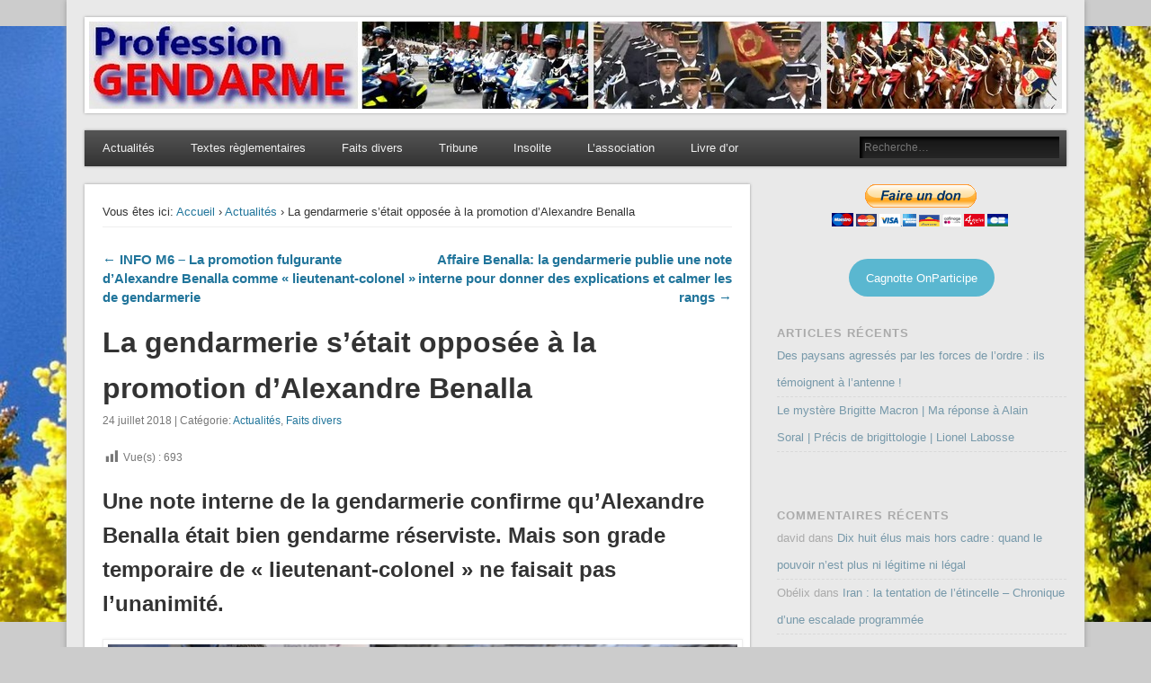

--- FILE ---
content_type: text/html; charset=UTF-8
request_url: https://www.profession-gendarme.com/la-gendarmerie-setait-opposee-a-la-promotion-dalexandre-benalla/
body_size: 16161
content:
<!DOCTYPE html>
<html lang="fr-FR">
<head>
<meta charset="UTF-8" />
<meta name="viewport" content="width=device-width" />
<link rel="profile" href="http://gmpg.org/xfn/11" />
<link rel="pingback" href="https://www.profession-gendarme.com/xmlrpc.php" />
<!--[if lt IE 9]>
<script src="https://www.profession-gendarme.com/wp-content/themes/esplanade/scripts/html5.js" type="text/javascript"></script>
<![endif]-->
<title>La gendarmerie s&rsquo;était opposée à la promotion d&rsquo;Alexandre Benalla &#8211; Profession Gendarme</title>
<meta name='robots' content='max-image-preview:large' />

            <script data-no-defer="1" data-ezscrex="false" data-cfasync="false" data-pagespeed-no-defer data-cookieconsent="ignore">
                var ctPublicFunctions = {"_ajax_nonce":"396c357a5e","_rest_nonce":"2895eb8777","_ajax_url":"\/wp-admin\/admin-ajax.php","_rest_url":"https:\/\/www.profession-gendarme.com\/wp-json\/","data__cookies_type":"none","data__ajax_type":"rest","data__bot_detector_enabled":"1","data__frontend_data_log_enabled":1,"cookiePrefix":"","wprocket_detected":false,"host_url":"www.profession-gendarme.com","text__ee_click_to_select":"Click to select the whole data","text__ee_original_email":"The complete one is","text__ee_got_it":"Got it","text__ee_blocked":"Blocked","text__ee_cannot_connect":"Cannot connect","text__ee_cannot_decode":"Can not decode email. Unknown reason","text__ee_email_decoder":"CleanTalk email decoder","text__ee_wait_for_decoding":"The magic is on the way!","text__ee_decoding_process":"Please wait a few seconds while we decode the contact data."}
            </script>
        
            <script data-no-defer="1" data-ezscrex="false" data-cfasync="false" data-pagespeed-no-defer data-cookieconsent="ignore">
                var ctPublic = {"_ajax_nonce":"396c357a5e","settings__forms__check_internal":"0","settings__forms__check_external":"0","settings__forms__force_protection":"0","settings__forms__search_test":"1","settings__forms__wc_add_to_cart":"0","settings__data__bot_detector_enabled":"1","settings__sfw__anti_crawler":0,"blog_home":"https:\/\/www.profession-gendarme.com\/","pixel__setting":"3","pixel__enabled":false,"pixel__url":null,"data__email_check_before_post":"1","data__email_check_exist_post":"0","data__cookies_type":"none","data__key_is_ok":true,"data__visible_fields_required":true,"wl_brandname":"Anti-Spam by CleanTalk","wl_brandname_short":"CleanTalk","ct_checkjs_key":1796921096,"emailEncoderPassKey":"1f0f14043ea2ae8c8c16daa3bd8e06f2","bot_detector_forms_excluded":"W10=","advancedCacheExists":false,"varnishCacheExists":false,"wc_ajax_add_to_cart":false}
            </script>
        <link rel='dns-prefetch' href='//fd.cleantalk.org' />
<link rel="alternate" type="application/rss+xml" title="Profession Gendarme &raquo; Flux" href="https://www.profession-gendarme.com/feed/" />
<link rel="alternate" type="application/rss+xml" title="Profession Gendarme &raquo; Flux des commentaires" href="https://www.profession-gendarme.com/comments/feed/" />
<link rel="alternate" type="application/rss+xml" title="Profession Gendarme &raquo; La gendarmerie s&rsquo;était opposée à la promotion d&rsquo;Alexandre Benalla Flux des commentaires" href="https://www.profession-gendarme.com/la-gendarmerie-setait-opposee-a-la-promotion-dalexandre-benalla/feed/" />
<link rel="alternate" title="oEmbed (JSON)" type="application/json+oembed" href="https://www.profession-gendarme.com/wp-json/oembed/1.0/embed?url=https%3A%2F%2Fwww.profession-gendarme.com%2Fla-gendarmerie-setait-opposee-a-la-promotion-dalexandre-benalla%2F" />
<link rel="alternate" title="oEmbed (XML)" type="text/xml+oembed" href="https://www.profession-gendarme.com/wp-json/oembed/1.0/embed?url=https%3A%2F%2Fwww.profession-gendarme.com%2Fla-gendarmerie-setait-opposee-a-la-promotion-dalexandre-benalla%2F&#038;format=xml" />
<style id='wp-img-auto-sizes-contain-inline-css' type='text/css'>
img:is([sizes=auto i],[sizes^="auto," i]){contain-intrinsic-size:3000px 1500px}
/*# sourceURL=wp-img-auto-sizes-contain-inline-css */
</style>
<link rel='stylesheet' id='dashicons-css' href='https://www.profession-gendarme.com/wp-includes/css/dashicons.min.css?ver=6.9' type='text/css' media='all' />
<link rel='stylesheet' id='post-views-counter-frontend-css' href='https://www.profession-gendarme.com/wp-content/plugins/post-views-counter/css/frontend.css?ver=1.7.3' type='text/css' media='all' />
<style id='wp-emoji-styles-inline-css' type='text/css'>

	img.wp-smiley, img.emoji {
		display: inline !important;
		border: none !important;
		box-shadow: none !important;
		height: 1em !important;
		width: 1em !important;
		margin: 0 0.07em !important;
		vertical-align: -0.1em !important;
		background: none !important;
		padding: 0 !important;
	}
/*# sourceURL=wp-emoji-styles-inline-css */
</style>
<style id='wp-block-library-inline-css' type='text/css'>
:root{--wp-block-synced-color:#7a00df;--wp-block-synced-color--rgb:122,0,223;--wp-bound-block-color:var(--wp-block-synced-color);--wp-editor-canvas-background:#ddd;--wp-admin-theme-color:#007cba;--wp-admin-theme-color--rgb:0,124,186;--wp-admin-theme-color-darker-10:#006ba1;--wp-admin-theme-color-darker-10--rgb:0,107,160.5;--wp-admin-theme-color-darker-20:#005a87;--wp-admin-theme-color-darker-20--rgb:0,90,135;--wp-admin-border-width-focus:2px}@media (min-resolution:192dpi){:root{--wp-admin-border-width-focus:1.5px}}.wp-element-button{cursor:pointer}:root .has-very-light-gray-background-color{background-color:#eee}:root .has-very-dark-gray-background-color{background-color:#313131}:root .has-very-light-gray-color{color:#eee}:root .has-very-dark-gray-color{color:#313131}:root .has-vivid-green-cyan-to-vivid-cyan-blue-gradient-background{background:linear-gradient(135deg,#00d084,#0693e3)}:root .has-purple-crush-gradient-background{background:linear-gradient(135deg,#34e2e4,#4721fb 50%,#ab1dfe)}:root .has-hazy-dawn-gradient-background{background:linear-gradient(135deg,#faaca8,#dad0ec)}:root .has-subdued-olive-gradient-background{background:linear-gradient(135deg,#fafae1,#67a671)}:root .has-atomic-cream-gradient-background{background:linear-gradient(135deg,#fdd79a,#004a59)}:root .has-nightshade-gradient-background{background:linear-gradient(135deg,#330968,#31cdcf)}:root .has-midnight-gradient-background{background:linear-gradient(135deg,#020381,#2874fc)}:root{--wp--preset--font-size--normal:16px;--wp--preset--font-size--huge:42px}.has-regular-font-size{font-size:1em}.has-larger-font-size{font-size:2.625em}.has-normal-font-size{font-size:var(--wp--preset--font-size--normal)}.has-huge-font-size{font-size:var(--wp--preset--font-size--huge)}.has-text-align-center{text-align:center}.has-text-align-left{text-align:left}.has-text-align-right{text-align:right}.has-fit-text{white-space:nowrap!important}#end-resizable-editor-section{display:none}.aligncenter{clear:both}.items-justified-left{justify-content:flex-start}.items-justified-center{justify-content:center}.items-justified-right{justify-content:flex-end}.items-justified-space-between{justify-content:space-between}.screen-reader-text{border:0;clip-path:inset(50%);height:1px;margin:-1px;overflow:hidden;padding:0;position:absolute;width:1px;word-wrap:normal!important}.screen-reader-text:focus{background-color:#ddd;clip-path:none;color:#444;display:block;font-size:1em;height:auto;left:5px;line-height:normal;padding:15px 23px 14px;text-decoration:none;top:5px;width:auto;z-index:100000}html :where(.has-border-color){border-style:solid}html :where([style*=border-top-color]){border-top-style:solid}html :where([style*=border-right-color]){border-right-style:solid}html :where([style*=border-bottom-color]){border-bottom-style:solid}html :where([style*=border-left-color]){border-left-style:solid}html :where([style*=border-width]){border-style:solid}html :where([style*=border-top-width]){border-top-style:solid}html :where([style*=border-right-width]){border-right-style:solid}html :where([style*=border-bottom-width]){border-bottom-style:solid}html :where([style*=border-left-width]){border-left-style:solid}html :where(img[class*=wp-image-]){height:auto;max-width:100%}:where(figure){margin:0 0 1em}html :where(.is-position-sticky){--wp-admin--admin-bar--position-offset:var(--wp-admin--admin-bar--height,0px)}@media screen and (max-width:600px){html :where(.is-position-sticky){--wp-admin--admin-bar--position-offset:0px}}

/*# sourceURL=wp-block-library-inline-css */
</style><style id='wp-block-button-inline-css' type='text/css'>
.wp-block-button__link{align-content:center;box-sizing:border-box;cursor:pointer;display:inline-block;height:100%;text-align:center;word-break:break-word}.wp-block-button__link.aligncenter{text-align:center}.wp-block-button__link.alignright{text-align:right}:where(.wp-block-button__link){border-radius:9999px;box-shadow:none;padding:calc(.667em + 2px) calc(1.333em + 2px);text-decoration:none}.wp-block-button[style*=text-decoration] .wp-block-button__link{text-decoration:inherit}.wp-block-buttons>.wp-block-button.has-custom-width{max-width:none}.wp-block-buttons>.wp-block-button.has-custom-width .wp-block-button__link{width:100%}.wp-block-buttons>.wp-block-button.has-custom-font-size .wp-block-button__link{font-size:inherit}.wp-block-buttons>.wp-block-button.wp-block-button__width-25{width:calc(25% - var(--wp--style--block-gap, .5em)*.75)}.wp-block-buttons>.wp-block-button.wp-block-button__width-50{width:calc(50% - var(--wp--style--block-gap, .5em)*.5)}.wp-block-buttons>.wp-block-button.wp-block-button__width-75{width:calc(75% - var(--wp--style--block-gap, .5em)*.25)}.wp-block-buttons>.wp-block-button.wp-block-button__width-100{flex-basis:100%;width:100%}.wp-block-buttons.is-vertical>.wp-block-button.wp-block-button__width-25{width:25%}.wp-block-buttons.is-vertical>.wp-block-button.wp-block-button__width-50{width:50%}.wp-block-buttons.is-vertical>.wp-block-button.wp-block-button__width-75{width:75%}.wp-block-button.is-style-squared,.wp-block-button__link.wp-block-button.is-style-squared{border-radius:0}.wp-block-button.no-border-radius,.wp-block-button__link.no-border-radius{border-radius:0!important}:root :where(.wp-block-button .wp-block-button__link.is-style-outline),:root :where(.wp-block-button.is-style-outline>.wp-block-button__link){border:2px solid;padding:.667em 1.333em}:root :where(.wp-block-button .wp-block-button__link.is-style-outline:not(.has-text-color)),:root :where(.wp-block-button.is-style-outline>.wp-block-button__link:not(.has-text-color)){color:currentColor}:root :where(.wp-block-button .wp-block-button__link.is-style-outline:not(.has-background)),:root :where(.wp-block-button.is-style-outline>.wp-block-button__link:not(.has-background)){background-color:initial;background-image:none}
/*# sourceURL=https://www.profession-gendarme.com/wp-includes/blocks/button/style.min.css */
</style>
<style id='wp-block-buttons-inline-css' type='text/css'>
.wp-block-buttons{box-sizing:border-box}.wp-block-buttons.is-vertical{flex-direction:column}.wp-block-buttons.is-vertical>.wp-block-button:last-child{margin-bottom:0}.wp-block-buttons>.wp-block-button{display:inline-block;margin:0}.wp-block-buttons.is-content-justification-left{justify-content:flex-start}.wp-block-buttons.is-content-justification-left.is-vertical{align-items:flex-start}.wp-block-buttons.is-content-justification-center{justify-content:center}.wp-block-buttons.is-content-justification-center.is-vertical{align-items:center}.wp-block-buttons.is-content-justification-right{justify-content:flex-end}.wp-block-buttons.is-content-justification-right.is-vertical{align-items:flex-end}.wp-block-buttons.is-content-justification-space-between{justify-content:space-between}.wp-block-buttons.aligncenter{text-align:center}.wp-block-buttons:not(.is-content-justification-space-between,.is-content-justification-right,.is-content-justification-left,.is-content-justification-center) .wp-block-button.aligncenter{margin-left:auto;margin-right:auto;width:100%}.wp-block-buttons[style*=text-decoration] .wp-block-button,.wp-block-buttons[style*=text-decoration] .wp-block-button__link{text-decoration:inherit}.wp-block-buttons.has-custom-font-size .wp-block-button__link{font-size:inherit}.wp-block-buttons .wp-block-button__link{width:100%}.wp-block-button.aligncenter{text-align:center}
/*# sourceURL=https://www.profession-gendarme.com/wp-includes/blocks/buttons/style.min.css */
</style>
<style id='global-styles-inline-css' type='text/css'>
:root{--wp--preset--aspect-ratio--square: 1;--wp--preset--aspect-ratio--4-3: 4/3;--wp--preset--aspect-ratio--3-4: 3/4;--wp--preset--aspect-ratio--3-2: 3/2;--wp--preset--aspect-ratio--2-3: 2/3;--wp--preset--aspect-ratio--16-9: 16/9;--wp--preset--aspect-ratio--9-16: 9/16;--wp--preset--color--black: #000000;--wp--preset--color--cyan-bluish-gray: #abb8c3;--wp--preset--color--white: #ffffff;--wp--preset--color--pale-pink: #f78da7;--wp--preset--color--vivid-red: #cf2e2e;--wp--preset--color--luminous-vivid-orange: #ff6900;--wp--preset--color--luminous-vivid-amber: #fcb900;--wp--preset--color--light-green-cyan: #7bdcb5;--wp--preset--color--vivid-green-cyan: #00d084;--wp--preset--color--pale-cyan-blue: #8ed1fc;--wp--preset--color--vivid-cyan-blue: #0693e3;--wp--preset--color--vivid-purple: #9b51e0;--wp--preset--gradient--vivid-cyan-blue-to-vivid-purple: linear-gradient(135deg,rgb(6,147,227) 0%,rgb(155,81,224) 100%);--wp--preset--gradient--light-green-cyan-to-vivid-green-cyan: linear-gradient(135deg,rgb(122,220,180) 0%,rgb(0,208,130) 100%);--wp--preset--gradient--luminous-vivid-amber-to-luminous-vivid-orange: linear-gradient(135deg,rgb(252,185,0) 0%,rgb(255,105,0) 100%);--wp--preset--gradient--luminous-vivid-orange-to-vivid-red: linear-gradient(135deg,rgb(255,105,0) 0%,rgb(207,46,46) 100%);--wp--preset--gradient--very-light-gray-to-cyan-bluish-gray: linear-gradient(135deg,rgb(238,238,238) 0%,rgb(169,184,195) 100%);--wp--preset--gradient--cool-to-warm-spectrum: linear-gradient(135deg,rgb(74,234,220) 0%,rgb(151,120,209) 20%,rgb(207,42,186) 40%,rgb(238,44,130) 60%,rgb(251,105,98) 80%,rgb(254,248,76) 100%);--wp--preset--gradient--blush-light-purple: linear-gradient(135deg,rgb(255,206,236) 0%,rgb(152,150,240) 100%);--wp--preset--gradient--blush-bordeaux: linear-gradient(135deg,rgb(254,205,165) 0%,rgb(254,45,45) 50%,rgb(107,0,62) 100%);--wp--preset--gradient--luminous-dusk: linear-gradient(135deg,rgb(255,203,112) 0%,rgb(199,81,192) 50%,rgb(65,88,208) 100%);--wp--preset--gradient--pale-ocean: linear-gradient(135deg,rgb(255,245,203) 0%,rgb(182,227,212) 50%,rgb(51,167,181) 100%);--wp--preset--gradient--electric-grass: linear-gradient(135deg,rgb(202,248,128) 0%,rgb(113,206,126) 100%);--wp--preset--gradient--midnight: linear-gradient(135deg,rgb(2,3,129) 0%,rgb(40,116,252) 100%);--wp--preset--font-size--small: 13px;--wp--preset--font-size--medium: 20px;--wp--preset--font-size--large: 36px;--wp--preset--font-size--x-large: 42px;--wp--preset--spacing--20: 0.44rem;--wp--preset--spacing--30: 0.67rem;--wp--preset--spacing--40: 1rem;--wp--preset--spacing--50: 1.5rem;--wp--preset--spacing--60: 2.25rem;--wp--preset--spacing--70: 3.38rem;--wp--preset--spacing--80: 5.06rem;--wp--preset--shadow--natural: 6px 6px 9px rgba(0, 0, 0, 0.2);--wp--preset--shadow--deep: 12px 12px 50px rgba(0, 0, 0, 0.4);--wp--preset--shadow--sharp: 6px 6px 0px rgba(0, 0, 0, 0.2);--wp--preset--shadow--outlined: 6px 6px 0px -3px rgb(255, 255, 255), 6px 6px rgb(0, 0, 0);--wp--preset--shadow--crisp: 6px 6px 0px rgb(0, 0, 0);}:where(.is-layout-flex){gap: 0.5em;}:where(.is-layout-grid){gap: 0.5em;}body .is-layout-flex{display: flex;}.is-layout-flex{flex-wrap: wrap;align-items: center;}.is-layout-flex > :is(*, div){margin: 0;}body .is-layout-grid{display: grid;}.is-layout-grid > :is(*, div){margin: 0;}:where(.wp-block-columns.is-layout-flex){gap: 2em;}:where(.wp-block-columns.is-layout-grid){gap: 2em;}:where(.wp-block-post-template.is-layout-flex){gap: 1.25em;}:where(.wp-block-post-template.is-layout-grid){gap: 1.25em;}.has-black-color{color: var(--wp--preset--color--black) !important;}.has-cyan-bluish-gray-color{color: var(--wp--preset--color--cyan-bluish-gray) !important;}.has-white-color{color: var(--wp--preset--color--white) !important;}.has-pale-pink-color{color: var(--wp--preset--color--pale-pink) !important;}.has-vivid-red-color{color: var(--wp--preset--color--vivid-red) !important;}.has-luminous-vivid-orange-color{color: var(--wp--preset--color--luminous-vivid-orange) !important;}.has-luminous-vivid-amber-color{color: var(--wp--preset--color--luminous-vivid-amber) !important;}.has-light-green-cyan-color{color: var(--wp--preset--color--light-green-cyan) !important;}.has-vivid-green-cyan-color{color: var(--wp--preset--color--vivid-green-cyan) !important;}.has-pale-cyan-blue-color{color: var(--wp--preset--color--pale-cyan-blue) !important;}.has-vivid-cyan-blue-color{color: var(--wp--preset--color--vivid-cyan-blue) !important;}.has-vivid-purple-color{color: var(--wp--preset--color--vivid-purple) !important;}.has-black-background-color{background-color: var(--wp--preset--color--black) !important;}.has-cyan-bluish-gray-background-color{background-color: var(--wp--preset--color--cyan-bluish-gray) !important;}.has-white-background-color{background-color: var(--wp--preset--color--white) !important;}.has-pale-pink-background-color{background-color: var(--wp--preset--color--pale-pink) !important;}.has-vivid-red-background-color{background-color: var(--wp--preset--color--vivid-red) !important;}.has-luminous-vivid-orange-background-color{background-color: var(--wp--preset--color--luminous-vivid-orange) !important;}.has-luminous-vivid-amber-background-color{background-color: var(--wp--preset--color--luminous-vivid-amber) !important;}.has-light-green-cyan-background-color{background-color: var(--wp--preset--color--light-green-cyan) !important;}.has-vivid-green-cyan-background-color{background-color: var(--wp--preset--color--vivid-green-cyan) !important;}.has-pale-cyan-blue-background-color{background-color: var(--wp--preset--color--pale-cyan-blue) !important;}.has-vivid-cyan-blue-background-color{background-color: var(--wp--preset--color--vivid-cyan-blue) !important;}.has-vivid-purple-background-color{background-color: var(--wp--preset--color--vivid-purple) !important;}.has-black-border-color{border-color: var(--wp--preset--color--black) !important;}.has-cyan-bluish-gray-border-color{border-color: var(--wp--preset--color--cyan-bluish-gray) !important;}.has-white-border-color{border-color: var(--wp--preset--color--white) !important;}.has-pale-pink-border-color{border-color: var(--wp--preset--color--pale-pink) !important;}.has-vivid-red-border-color{border-color: var(--wp--preset--color--vivid-red) !important;}.has-luminous-vivid-orange-border-color{border-color: var(--wp--preset--color--luminous-vivid-orange) !important;}.has-luminous-vivid-amber-border-color{border-color: var(--wp--preset--color--luminous-vivid-amber) !important;}.has-light-green-cyan-border-color{border-color: var(--wp--preset--color--light-green-cyan) !important;}.has-vivid-green-cyan-border-color{border-color: var(--wp--preset--color--vivid-green-cyan) !important;}.has-pale-cyan-blue-border-color{border-color: var(--wp--preset--color--pale-cyan-blue) !important;}.has-vivid-cyan-blue-border-color{border-color: var(--wp--preset--color--vivid-cyan-blue) !important;}.has-vivid-purple-border-color{border-color: var(--wp--preset--color--vivid-purple) !important;}.has-vivid-cyan-blue-to-vivid-purple-gradient-background{background: var(--wp--preset--gradient--vivid-cyan-blue-to-vivid-purple) !important;}.has-light-green-cyan-to-vivid-green-cyan-gradient-background{background: var(--wp--preset--gradient--light-green-cyan-to-vivid-green-cyan) !important;}.has-luminous-vivid-amber-to-luminous-vivid-orange-gradient-background{background: var(--wp--preset--gradient--luminous-vivid-amber-to-luminous-vivid-orange) !important;}.has-luminous-vivid-orange-to-vivid-red-gradient-background{background: var(--wp--preset--gradient--luminous-vivid-orange-to-vivid-red) !important;}.has-very-light-gray-to-cyan-bluish-gray-gradient-background{background: var(--wp--preset--gradient--very-light-gray-to-cyan-bluish-gray) !important;}.has-cool-to-warm-spectrum-gradient-background{background: var(--wp--preset--gradient--cool-to-warm-spectrum) !important;}.has-blush-light-purple-gradient-background{background: var(--wp--preset--gradient--blush-light-purple) !important;}.has-blush-bordeaux-gradient-background{background: var(--wp--preset--gradient--blush-bordeaux) !important;}.has-luminous-dusk-gradient-background{background: var(--wp--preset--gradient--luminous-dusk) !important;}.has-pale-ocean-gradient-background{background: var(--wp--preset--gradient--pale-ocean) !important;}.has-electric-grass-gradient-background{background: var(--wp--preset--gradient--electric-grass) !important;}.has-midnight-gradient-background{background: var(--wp--preset--gradient--midnight) !important;}.has-small-font-size{font-size: var(--wp--preset--font-size--small) !important;}.has-medium-font-size{font-size: var(--wp--preset--font-size--medium) !important;}.has-large-font-size{font-size: var(--wp--preset--font-size--large) !important;}.has-x-large-font-size{font-size: var(--wp--preset--font-size--x-large) !important;}
/*# sourceURL=global-styles-inline-css */
</style>
<style id='core-block-supports-inline-css' type='text/css'>
.wp-container-core-buttons-is-layout-16018d1d{justify-content:center;}
/*# sourceURL=core-block-supports-inline-css */
</style>

<style id='classic-theme-styles-inline-css' type='text/css'>
/*! This file is auto-generated */
.wp-block-button__link{color:#fff;background-color:#32373c;border-radius:9999px;box-shadow:none;text-decoration:none;padding:calc(.667em + 2px) calc(1.333em + 2px);font-size:1.125em}.wp-block-file__button{background:#32373c;color:#fff;text-decoration:none}
/*# sourceURL=/wp-includes/css/classic-themes.min.css */
</style>
<link rel='stylesheet' id='gravatar-enhanced-patterns-shared-css' href='https://www.profession-gendarme.com/wp-content/plugins/gravatar-enhanced/build/patterns-shared.css?ver=226b181ff45084e801e6' type='text/css' media='all' />
<link rel='stylesheet' id='gravatar-enhanced-patterns-edit-css' href='https://www.profession-gendarme.com/wp-content/plugins/gravatar-enhanced/build/patterns-edit.css?ver=a2fa5a272b4a5f94db7a' type='text/css' media='all' />
<link rel='stylesheet' id='cleantalk-public-css-css' href='https://www.profession-gendarme.com/wp-content/plugins/cleantalk-spam-protect/css/cleantalk-public.min.css?ver=6.71.1_1769423086' type='text/css' media='all' />
<link rel='stylesheet' id='cleantalk-email-decoder-css-css' href='https://www.profession-gendarme.com/wp-content/plugins/cleantalk-spam-protect/css/cleantalk-email-decoder.min.css?ver=6.71.1_1769423086' type='text/css' media='all' />
<link rel='stylesheet' id='cntctfrm_form_style-css' href='https://www.profession-gendarme.com/wp-content/plugins/contact-form-plugin/css/form_style.css?ver=4.3.6' type='text/css' media='all' />
<link rel='stylesheet' id='gravatar-enhanced-patterns-view-css' href='https://www.profession-gendarme.com/wp-content/plugins/gravatar-enhanced/build/patterns-view.css?ver=c8f3511e42e7f7bff2d6' type='text/css' media='all' />
<link rel='stylesheet' id='stcr-font-awesome-css' href='https://www.profession-gendarme.com/wp-content/plugins/subscribe-to-comments-reloaded/includes/css/font-awesome.min.css?ver=6.9' type='text/css' media='all' />
<link rel='stylesheet' id='stcr-style-css' href='https://www.profession-gendarme.com/wp-content/plugins/subscribe-to-comments-reloaded/includes/css/stcr-style.css?ver=6.9' type='text/css' media='all' />
<link rel='stylesheet' id='esplanade-web-font-css' href='http://fonts.googleapis.com/css?family=Droid+Sans:regular,italic,bold,bolditalic&#038;subset=latin' type='text/css' media='all' />
<link rel='stylesheet' id='esplanade-css' href='https://www.profession-gendarme.com/wp-content/themes/esplanade/style.css' type='text/css' media='all' />
<link rel='stylesheet' id='colorbox-css' href='https://www.profession-gendarme.com/wp-content/themes/esplanade/styles/colorbox.css' type='text/css' media='all' />
<link rel='stylesheet' id='gravatar-enhanced-hovercards-css' href='https://www.profession-gendarme.com/wp-content/plugins/gravatar-enhanced/build/style-hovercards.css?ver=801f9da4ebe630b1776f' type='text/css' media='all' />
<link rel='stylesheet' id='gravatar-enhanced-comments-css' href='https://www.profession-gendarme.com/wp-content/plugins/gravatar-enhanced/build/style-comments.css?ver=0c36743e970ecde91ff0' type='text/css' media='all' />
<script type="text/javascript" src="https://www.profession-gendarme.com/wp-includes/js/jquery/jquery.min.js?ver=3.7.1" id="jquery-core-js"></script>
<script type="text/javascript" src="https://www.profession-gendarme.com/wp-includes/js/jquery/jquery-migrate.min.js?ver=3.4.1" id="jquery-migrate-js"></script>
<script type="text/javascript" src="https://www.profession-gendarme.com/wp-content/plugins/cleantalk-spam-protect/js/apbct-public-bundle.min.js?ver=6.71.1_1769423086" id="apbct-public-bundle.min-js-js"></script>
<script type="text/javascript" src="https://fd.cleantalk.org/ct-bot-detector-wrapper.js?ver=6.71.1" id="ct_bot_detector-js" defer="defer" data-wp-strategy="defer"></script>
<script type="text/javascript" src="https://www.profession-gendarme.com/wp-content/themes/esplanade/scripts/jquery.flexslider-min.js" id="flexslider-js"></script>
<script type="text/javascript" src="https://www.profession-gendarme.com/wp-content/themes/esplanade/scripts/jquery.fitvids.js" id="fitvids-js"></script>
<script type="text/javascript" src="https://www.profession-gendarme.com/wp-content/themes/esplanade/scripts/jquery.colorbox-min.js" id="colorbox-js"></script>
<script type="text/javascript" id="ai-js-js-extra">
/* <![CDATA[ */
var MyAjax = {"ajaxurl":"https://www.profession-gendarme.com/wp-admin/admin-ajax.php","security":"bd9b474d14"};
//# sourceURL=ai-js-js-extra
/* ]]> */
</script>
<script type="text/javascript" src="https://www.profession-gendarme.com/wp-content/plugins/advanced-iframe/js/ai.min.js?ver=1" id="ai-js-js"></script>
<link rel="https://api.w.org/" href="https://www.profession-gendarme.com/wp-json/" /><link rel="alternate" title="JSON" type="application/json" href="https://www.profession-gendarme.com/wp-json/wp/v2/posts/44061" /><link rel="EditURI" type="application/rsd+xml" title="RSD" href="https://www.profession-gendarme.com/xmlrpc.php?rsd" />
<meta name="generator" content="WordPress 6.9" />
<link rel="canonical" href="https://www.profession-gendarme.com/la-gendarmerie-setait-opposee-a-la-promotion-dalexandre-benalla/" />
<link rel='shortlink' href='https://www.profession-gendarme.com/?p=44061' />

		<!-- GA Google Analytics @ https://m0n.co/ga -->
		<script async src="https://www.googletagmanager.com/gtag/js?id=G-FP9703FB1E"></script>
		<script>
			window.dataLayer = window.dataLayer || [];
			function gtag(){dataLayer.push(arguments);}
			gtag('js', new Date());
			gtag('config', 'G-FP9703FB1E');
		</script>

	<script>
/* <![CDATA[ */
	jQuery(document).ready(function($) {
		$('.nav-toggle').click(function() {
			$('#access div ul:first-child').slideToggle(250);
			return false;
		});
		if( ($(window).width() > 640) || ($(document).width() > 640) ) {
							$('#access li').mouseenter(function() {
					$(this).children('ul').css('display', 'none').stop(true, true).slideToggle(250).css('display', 'block').children('ul').css('display', 'none');
				});
				$('#access li').mouseleave(function() {
					$(this).children('ul').stop(true, true).fadeOut(250).css('display', 'block');
				})
					} else {
			$('#access li').each(function() {
				if($(this).children('ul').length)
					$(this).append('<span class="drop-down-toggle"><span class="drop-down-arrow"></span></span>');
			});
			$('.drop-down-toggle').click(function() {
				$(this).parent().children('ul').slideToggle(250);
			});
		}
				$(".entry-attachment, .entry-content").fitVids({ customSelector: "iframe, object, embed"});
	});
	jQuery(window).load(function() {
					jQuery('.entry-content a[href$=".jpg"],.entry-content a[href$=".jpeg"],.entry-content a[href$=".png"],.entry-content a[href$=".gif"],a.colorbox').colorbox({
				maxWidth: '100%',
				maxHeight: '100%',
			});
			});
	AudioPlayer.setup("https://www.profession-gendarme.com/wp-content/themes/esplanade/audio-player/player.swf", {  
		width: 320  
	});
/* ]]> */
</script>
<style type="text/css">
																																					#current-location .prefix-text {
    display: none;
}</style>
<style type="text/css">.recentcomments a{display:inline !important;padding:0 !important;margin:0 !important;}</style><style type="text/css">
	#site-title,
	#site-description {
		position:absolute !important;
		clip:rect(1px 1px 1px 1px); /* IE6, IE7 */
		clip:rect(1px, 1px, 1px, 1px);
	}
	#header-image {
		margin:1.76% 0;
	}
</style>
<style type="text/css" id="custom-background-css">
body.custom-background { background-image: url("https://www.profession-gendarme.com/./wp-content/uploads/2021/12/Mimosa.jpg"); background-position: center center; background-size: contain; background-repeat: no-repeat; background-attachment: fixed; }
</style>
	</head>

<body class="wp-singular post-template-default single single-post postid-44061 single-format-standard custom-background wp-theme-esplanade">
	<div id="wrapper">
		<header id="header">
			<div id="site-title"><a href="https://www.profession-gendarme.com/" rel="home">Profession Gendarme</a></div>
							<div id="site-description">Le journal des gendarmes</div>
									<div class="clear"></div>
							<a href="https://www.profession-gendarme.com/" rel="home">
					<img id="header-image" src="https://www.profession-gendarme.com/./wp-content/uploads/2013/04/cropped-Sans-titre-5.jpg" alt="Profession Gendarme" width="1082" height="97" />
				</a>
						<nav id="access">
				<a class="nav-toggle" href="#">Navigation</a>
				<div class="menu-menu-principal-container"><ul id="menu-menu-principal" class="menu"><li id="menu-item-85612" class="menu-item menu-item-type-taxonomy menu-item-object-category current-post-ancestor current-menu-parent current-post-parent menu-item-85612"><a href="https://www.profession-gendarme.com/category/actualites/">Actualités</a></li>
<li id="menu-item-85617" class="menu-item menu-item-type-taxonomy menu-item-object-category menu-item-85617"><a href="https://www.profession-gendarme.com/category/textes-reglementaires/">Textes règlementaires</a></li>
<li id="menu-item-85613" class="menu-item menu-item-type-taxonomy menu-item-object-category current-post-ancestor current-menu-parent current-post-parent menu-item-85613"><a href="https://www.profession-gendarme.com/category/faits-divers/">Faits divers</a></li>
<li id="menu-item-85614" class="menu-item menu-item-type-taxonomy menu-item-object-category menu-item-85614"><a href="https://www.profession-gendarme.com/category/tribune/">Tribune</a></li>
<li id="menu-item-85615" class="menu-item menu-item-type-taxonomy menu-item-object-category menu-item-85615"><a href="https://www.profession-gendarme.com/category/insolite/">Insolite</a></li>
<li id="menu-item-85621" class="menu-item menu-item-type-custom menu-item-object-custom menu-item-has-children menu-item-85621"><a href="#">L&rsquo;association</a>
<ul class="sub-menu">
	<li id="menu-item-85622" class="menu-item menu-item-type-custom menu-item-object-custom menu-item-85622"><a target="_blank" href="https://www.profession-gendarme.com/./wp-content/uploads/2025/03/Bulletin-Adhesion-Annuel.pdf">Bulletin d&rsquo;adhésion</a></li>
	<li id="menu-item-85623" class="menu-item menu-item-type-custom menu-item-object-custom menu-item-85623"><a target="_blank" href="https://www.profession-gendarme.com/./wp-content/uploads/2015/08/STATUTS-Association.pdf">Statuts</a></li>
</ul>
</li>
<li id="menu-item-96524" class="menu-item menu-item-type-post_type menu-item-object-page menu-item-96524"><a href="https://www.profession-gendarme.com/livre-dor/">Livre d’or</a></li>
</ul></div>				<form apbct-form-sign="native_search" role="search" method="get" id="searchform" action="https://www.profession-gendarme.com//" >
	<input type="text" value="" placeholder="Recherche&#8230;" name="s" id="s" />
	<input type="submit" id="searchsubmit" value="Search" />
<input
                    class="apbct_special_field apbct_email_id__search_form"
                    name="apbct__email_id__search_form"
                    aria-label="apbct__label_id__search_form"
                    type="text" size="30" maxlength="200" autocomplete="off"
                    value=""
                /><input
                   id="apbct_submit_id__search_form" 
                   class="apbct_special_field apbct__email_id__search_form"
                   name="apbct__label_id__search_form"
                   aria-label="apbct_submit_name__search_form"
                   type="submit"
                   size="30"
                   maxlength="200"
                   value="68771"
               /></form>				<div class="clear"></div>
			</nav><!-- #access -->
		</header><!-- #header -->	<div id="container">
				<section id="content">
							<article class="post-44061 post type-post status-publish format-standard has-post-thumbnail hentry category-actualites category-faits-divers" id="post-44061">
					<div class="entry">
													<div id="location">
									<div id="breadcrumbs">
	<span class="prefix-text">Vous êtes ici:</span>
	<a href="https://www.profession-gendarme.com/" rel="home">Accueil</a>
	 &rsaquo; 				<a href="https://www.profession-gendarme.com/category/actualites/" rel="bookmark">Actualités</a>
				 &rsaquo; La gendarmerie s&rsquo;était opposée à la promotion d&rsquo;Alexandre Benalla	</div>
							</div><!-- #location -->
														<div id="post-nav" class="navigation">
			<div class="nav-prev"><a href="https://www.profession-gendarme.com/info-m6-la-promotion-fulgurante-dalexandre-benalla-comme-lieutenant-colonel-de-gendarmerie/" rel="prev">&larr; INFO M6 &#8211; La promotion fulgurante d&rsquo;Alexandre Benalla comme « lieutenant-colonel » de gendarmerie</a></div>
			<div class="nav-next"><a href="https://www.profession-gendarme.com/affaire-benalla-la-gendarmerie-publie-une-note-interne-pour-donner-des-explications-et-calmer-les-rangs/" rel="next">Affaire Benalla: la gendarmerie publie une note interne pour donner des explications et calmer les rangs &rarr;</a></div>
			<div class="clear"></div>
		</div><!-- #post-nav -->
							<header class="entry-header">
							<h1 class="entry-title">La gendarmerie s&rsquo;était opposée à la promotion d&rsquo;Alexandre Benalla</h1>
							<aside class="entry-meta">
								24 juillet 2018 | 
								Catégorie: <a href="https://www.profession-gendarme.com/category/actualites/" rel="category tag">Actualités</a>, <a href="https://www.profession-gendarme.com/category/faits-divers/" rel="category tag">Faits divers</a>																		
							</aside><!-- .entry-meta -->
						</header><!-- .entry-header -->
						<div class="entry-content">
														<div class="post-views content-post post-44061 entry-meta load-static">
				<span class="post-views-icon dashicons dashicons-chart-bar"></span> <span class="post-views-label">Vue(s) :</span> <span class="post-views-count">693</span>
			</div><h2>Une note interne de la gendarmerie confirme qu&rsquo;Alexandre Benalla était bien gendarme réserviste. Mais son grade temporaire de « lieutenant-colonel » ne faisait pas l&rsquo;unanimité.</h2>
<p><a href="http://www.profession-gendarme.com/./wp-content/uploads/2018/07/7794166229_alexandre-benalla-au-cote-d-emmanuel-macron-en-mars-2017.jpg"><img fetchpriority="high" decoding="async" class="aligncenter size-full wp-image-44062" alt="7794166229_alexandre-benalla-au-cote-d-emmanuel-macron-en-mars-2017" src="http://www.profession-gendarme.com/./wp-content/uploads/2018/07/7794166229_alexandre-benalla-au-cote-d-emmanuel-macron-en-mars-2017.jpg" width="880" height="585" srcset="https://www.profession-gendarme.com/./wp-content/uploads/2018/07/7794166229_alexandre-benalla-au-cote-d-emmanuel-macron-en-mars-2017.jpg 880w, https://www.profession-gendarme.com/./wp-content/uploads/2018/07/7794166229_alexandre-benalla-au-cote-d-emmanuel-macron-en-mars-2017-300x199.jpg 300w, https://www.profession-gendarme.com/./wp-content/uploads/2018/07/7794166229_alexandre-benalla-au-cote-d-emmanuel-macron-en-mars-2017-700x465.jpg 700w" sizes="(max-width: 880px) 100vw, 880px" /></a></p>
<figure><figcaption> Alexandre Benalla, au côté d&rsquo;Emmanuel Macron, en mars 2017 Crédit : Lionel BONAVENTURE / AFP </figcaption></figure>
<figure></figure>
<figure>Alexandre Benalla, le collaborateur d&rsquo;Emmanuel Macron visé par une enquête préliminaire pour avoir notamment frappé un manifestant le 1er mai dernier, <strong>était bien réserviste de la gendarmerie</strong>. C&rsquo;est ce que confirme une note interne de la gendarmerie <a title="" href="http://www.leparisien.fr/faits-divers/affaire-benalla-crase-la-note-interne-de-la-gendarmerie-pour-calmer-ses-troupes-22-07-2018-7829637.php">révélée par <em>Le Parisien</em></a> dimanche 22 juillet. Mais le grade temporaire de « lieutenant-colonel » qui lui avait été attribué récemment ne faisait pas l&rsquo;unanimité.</figure>
<figure></figure>
<figure>Alexandre Benalla « est engagé dans la réserve opérationnelle depuis 2009. Il n’a pas été employé depuis 2015. En 2017, il a été radié à sa demande de la réserve opérationnelle, et a été <strong>intégré comme spécialiste expert </strong>pour apporter un éclairage sur la fonction protection », précise la note interne. Un statut qui « exclut toute mission opérationnelle », selon la gendarmerie.</figure>
<figure></figure>
<figure>Il avait reçu le grade temporaire de lieutenant-colonel « au titre de son niveau d’expertise et pour le seul exercice de sa mission ». Un titre surprenant pour un homme qui n&rsquo;a que quelques semaines de formation et de très rares missions à son actif. <a title="" href="https://m6info.yahoo.com/alexandre-benalla-etait-un-expert-aupres-de-la-gendarmerie-nationale-151509253.html">Selon les informations de M6info</a>, c&rsquo;est l&rsquo;Élysée qui avait insisté pour que ce grade lui soit attribué. « <strong>Un avis défavorable avait pourtant été émis</strong> par le service des réserves à la direction générale », écrivent nos confrères.</figure>
<figure></figure>
<figure>
<h3>« Des conséquences disciplinaires et statutaires »</h3>
<p>Vincent Crase, l&rsquo;autre homme mis en cause dans l&rsquo;affaire du 1er mai, est « chef d&rsquo;escadron de la réserve opérationnelle », qu&rsquo;il a intégrée en 1996. « <strong>Il a effectué régulièrement des missions de formation et d’encadrement</strong>« , précise la gendarmerie dans sa note interne.</p>
<p>En conclusion de sa note, l&rsquo;institution militaire prévient que si les faits reprochés aux deux hommes ont été « commis en dehors de tout lien avec le service de la gendarmerie, (ils) auront pour autant <strong>des conséquences disciplinaires </strong>et statutaires sur leur qualité de réserviste ».</p>
<p>Source : <a href="https://www.rtl.fr/actu/justice-faits-divers/la-gendarmerie-s-etait-opposee-a-la-promotion-d-alexandre-benalla-7794200087" target="_blank">RTL</a></p>
</figure>
							<div class="clear"></div>
						</div><!-- .entry-content -->
						<footer class="entry-utility">
																<div class="social-bookmarks">
			<p>Vous aimez cet article? partagez le avec vos amis!</p>
							<div class="facebook-like">
					<div id="fb-root"></div>
					<script>
						(function(d, s, id) {
							var js, fjs = d.getElementsByTagName(s)[0];
							if (d.getElementById(id)) return;
							js = d.createElement(s); js.id = id;
							js.src = "//connect.facebook.net/en_US/all.js#xfbml=1";
							fjs.parentNode.insertBefore(js, fjs);
						}(document, 'script', 'facebook-jssdk'));
					</script>
					<div class="fb-like" data-href="https://www.profession-gendarme.com/la-gendarmerie-setait-opposee-a-la-promotion-dalexandre-benalla/" data-send="false" data-layout="button_count" data-width="110" data-show-faces="false" data-font="arial"></div>
				</div><!-- .facebook-like -->
										<div class="twitter-button">
					<a href="https://twitter.com/share" class="twitter-share-button" data-url="https://www.profession-gendarme.com/la-gendarmerie-setait-opposee-a-la-promotion-dalexandre-benalla/">Tweet</a>
					<script>!function(d,s,id){var js,fjs=d.getElementsByTagName(s)[0];if(!d.getElementById(id)){js=d.createElement(s);js.id=id;js.src="//platform.twitter.com/widgets.js";fjs.parentNode.insertBefore(js,fjs);}}(document,"script","twitter-wjs");</script>
				</div><!-- .twitter-button -->
												<div class="clear"></div>
		</div><!-- .social-bookmarks -->
										<div class="entry-author">
			<img referrerpolicy="no-referrer" alt='Unknown&#039;s avatar' src='https://secure.gravatar.com/avatar/8bc95d0eb9e839d26952a5e9dcb4957260897cfa5bd837ab42d58471688d9ef0?s=96&#038;d=mm&#038;r=g' srcset='https://secure.gravatar.com/avatar/8bc95d0eb9e839d26952a5e9dcb4957260897cfa5bd837ab42d58471688d9ef0?s=192&#038;d=mm&#038;r=g 2x' class='avatar avatar-96 photo' height='96' width='96' decoding='async'/>			<h3 class="author vcard">Écrit par <span class="fn"><a href="https://www.profession-gendarme.com/author/admin/" title="Articles par admin" rel="author">admin</a></span></h3>
			<p class="author-bio"></p>
			<div class="author-meta">
											</div><!-- .author-meta -->
			<div class="clear"></div>
		</div><!-- .entry-author -->
										<div id="post-nav" class="navigation">
			<div class="nav-prev"><a href="https://www.profession-gendarme.com/info-m6-la-promotion-fulgurante-dalexandre-benalla-comme-lieutenant-colonel-de-gendarmerie/" rel="prev">&larr; INFO M6 &#8211; La promotion fulgurante d&rsquo;Alexandre Benalla comme « lieutenant-colonel » de gendarmerie</a></div>
			<div class="nav-next"><a href="https://www.profession-gendarme.com/affaire-benalla-la-gendarmerie-publie-une-note-interne-pour-donner-des-explications-et-calmer-les-rangs/" rel="next">Affaire Benalla: la gendarmerie publie une note interne pour donner des explications et calmer les rangs &rarr;</a></div>
			<div class="clear"></div>
		</div><!-- #post-nav -->
							</footer><!-- .entry-utility -->
					</div><!-- .entry -->
					

	<div id="respond" class="comment-respond">
		<h3 id="reply-title" class="comment-reply-title">Laisser un commentaire <small><a rel="nofollow" id="cancel-comment-reply-link" href="/la-gendarmerie-setait-opposee-a-la-promotion-dalexandre-benalla/#respond" style="display:none;">Annuler la réponse</a></small></h3><form action="https://www.profession-gendarme.com/wp-comments-post.php" method="post" id="commentform" class="comment-form"><p class="comment-notes"><span id="email-notes">Votre adresse e-mail ne sera pas publiée.</span> <span class="required-field-message">Les champs obligatoires sont indiqués avec <span class="required">*</span></span></p><p class="comment-form-comment"><label for="comment">Commentaire <span class="required">*</span></label> <textarea id="comment" name="comment" cols="45" rows="8" maxlength="65525" required="required"></textarea></p><p class="comment-form-email"><label for="email">E-mail <span class="required">*</span></label> <input id="email" name="email" type="text" value="" size="30" maxlength="100" aria-describedby="email-notes" autocomplete="email" required="required" /><span class="gravatar-enhanced-profile"><img src="" alt="Gravatar profile" /></span></p>
<p class="comment-form-author"><label for="author">Nom <span class="required">*</span></label> <input id="author" name="author" type="text" value="" size="30" maxlength="245" autocomplete="name" required="required" /></p>
<input id="honeypot-field-url" style="display: none;" autocomplete="off" name="url" type="text" value="" size="30" maxlength="200" />
<p class="comment-form-cookies-consent"><input id="wp-comment-cookies-consent" name="wp-comment-cookies-consent" type="checkbox" value="yes" /> <label for="wp-comment-cookies-consent">Enregistrer mon nom, mon e-mail et mon site dans le navigateur pour mon prochain commentaire.</label></p>
<p class="form-submit"><input name="submit" type="submit" id="submit" class="submit" value="Laisser un commentaire" /> <input type='hidden' name='comment_post_ID' value='44061' id='comment_post_ID' />
<input type='hidden' name='comment_parent' id='comment_parent' value='0' />
</p><input type="hidden" id="ct_checkjs_605ff764c617d3cd28dbbdd72be8f9a2" name="ct_checkjs" value="0" /><script>setTimeout(function(){var ct_input_name = "ct_checkjs_605ff764c617d3cd28dbbdd72be8f9a2";if (document.getElementById(ct_input_name) !== null) {var ct_input_value = document.getElementById(ct_input_name).value;document.getElementById(ct_input_name).value = document.getElementById(ct_input_name).value.replace(ct_input_value, '1796921096');}}, 1000);</script></form>	</div><!-- #respond -->
					</article><!-- .post -->
					</section><!-- #content -->
					<div id="sidebar">
		<div id="sidebar-top" class="widget-area" role="complementary">
		<aside id="block-8" class="widget widget_block"><div align="center"><form action="https://www.paypal.com/donate" method="post" target="_top">
<input type="hidden" name="hosted_button_id" value="ACHAX7Q4UTBZJ">
<input type="image" src="https://www.paypalobjects.com/fr_FR/FR/i/btn/btn_donateCC_LG.gif" name="submit" title="PayPal - The safer, easier way to pay online!" alt="Bouton Faites un don avec PayPal" border="0">
<img decoding="async" alt="" src="https://www.paypal.com/fr_FR/i/scr/pixel.gif" width="1" height="1" border="0">
</form></div></aside><!-- .widget --><aside id="block-30" class="widget widget_block">
<div class="wp-block-buttons is-content-justification-center is-layout-flex wp-container-core-buttons-is-layout-16018d1d wp-block-buttons-is-layout-flex">
<div class="wp-block-button has-custom-font-size is-style-fill has-small-font-size"><a class="wp-block-button__link has-white-color has-text-color has-background has-link-color has-text-align-center wp-element-button" href="https://www.onparticipe.fr/c/hhlirxwY" style="background-color:#5ab7d0" target="_blank" rel="noreferrer noopener">Cagnotte OnParticipe</a></div>
</div>
</aside><!-- .widget -->
		<aside id="recent-posts-3" class="widget widget_recent_entries">
		<h3 class="widget-title">Articles récents</h3>
		<ul>
											<li>
					<a href="https://www.profession-gendarme.com/des-paysans-agresses-par-les-forces-de-lordre-ils-temoignent-a-lantenne/">Des paysans agressés par les forces de l&rsquo;ordre : ils témoignent à l&rsquo;antenne !</a>
									</li>
											<li>
					<a href="https://www.profession-gendarme.com/le-mystere-brigitte-macron-ma-reponse-a-alain-soral-precis-de-brigittologie-lionel-labosse/">Le mystère Brigitte Macron | Ma réponse à Alain Soral | Précis de brigittologie | Lionel Labosse</a>
									</li>
					</ul>

		</aside><!-- .widget --><aside id="block-23" class="widget widget_block"></aside><!-- .widget --><aside id="recent-comments-2" class="widget widget_recent_comments"><h3 class="widget-title">Commentaires récents</h3><ul id="recentcomments"><li class="recentcomments"><span class="comment-author-link">david</span> dans <a href="https://www.profession-gendarme.com/18-elus-mais-hors-cadre-quand-le-pouvoir-nest-plus-ni-legitime-ni-legal/#comment-930577">Dix huit élus mais hors cadre : quand le pouvoir n’est plus ni légitime ni légal</a></li><li class="recentcomments"><span class="comment-author-link">Obélix</span> dans <a href="https://www.profession-gendarme.com/iran-la-tentation-de-letincelle-chronique-dune-escalade-programmee/#comment-930567">Iran : la tentation de l’étincelle &#8211; Chronique d’une escalade programmée</a></li></ul></aside><!-- .widget -->		<div class="clear"></div>
	</div><!-- #sidebar-top -->
			<div id="sidebar-right" class="widget-area" role="complementary">
		<aside id="archives-2" class="widget widget_archive"><h3 class="widget-title">Archives</h3>		<label class="screen-reader-text" for="archives-dropdown-2">Archives</label>
		<select id="archives-dropdown-2" name="archive-dropdown">
			
			<option value="">Sélectionner un mois</option>
				<option value='https://www.profession-gendarme.com/2026/01/'> janvier 2026 </option>
	<option value='https://www.profession-gendarme.com/2025/12/'> décembre 2025 </option>
	<option value='https://www.profession-gendarme.com/2025/11/'> novembre 2025 </option>
	<option value='https://www.profession-gendarme.com/2025/10/'> octobre 2025 </option>
	<option value='https://www.profession-gendarme.com/2025/09/'> septembre 2025 </option>
	<option value='https://www.profession-gendarme.com/2025/08/'> août 2025 </option>
	<option value='https://www.profession-gendarme.com/2025/07/'> juillet 2025 </option>
	<option value='https://www.profession-gendarme.com/2025/06/'> juin 2025 </option>
	<option value='https://www.profession-gendarme.com/2025/05/'> mai 2025 </option>
	<option value='https://www.profession-gendarme.com/2025/04/'> avril 2025 </option>
	<option value='https://www.profession-gendarme.com/2025/03/'> mars 2025 </option>
	<option value='https://www.profession-gendarme.com/2025/02/'> février 2025 </option>
	<option value='https://www.profession-gendarme.com/2025/01/'> janvier 2025 </option>
	<option value='https://www.profession-gendarme.com/2024/12/'> décembre 2024 </option>
	<option value='https://www.profession-gendarme.com/2024/11/'> novembre 2024 </option>
	<option value='https://www.profession-gendarme.com/2024/10/'> octobre 2024 </option>
	<option value='https://www.profession-gendarme.com/2024/09/'> septembre 2024 </option>
	<option value='https://www.profession-gendarme.com/2024/08/'> août 2024 </option>
	<option value='https://www.profession-gendarme.com/2024/07/'> juillet 2024 </option>
	<option value='https://www.profession-gendarme.com/2024/06/'> juin 2024 </option>
	<option value='https://www.profession-gendarme.com/2024/05/'> mai 2024 </option>
	<option value='https://www.profession-gendarme.com/2024/04/'> avril 2024 </option>
	<option value='https://www.profession-gendarme.com/2024/03/'> mars 2024 </option>
	<option value='https://www.profession-gendarme.com/2024/02/'> février 2024 </option>
	<option value='https://www.profession-gendarme.com/2024/01/'> janvier 2024 </option>
	<option value='https://www.profession-gendarme.com/2023/12/'> décembre 2023 </option>
	<option value='https://www.profession-gendarme.com/2023/11/'> novembre 2023 </option>
	<option value='https://www.profession-gendarme.com/2023/10/'> octobre 2023 </option>
	<option value='https://www.profession-gendarme.com/2023/09/'> septembre 2023 </option>
	<option value='https://www.profession-gendarme.com/2023/08/'> août 2023 </option>
	<option value='https://www.profession-gendarme.com/2023/05/'> mai 2023 </option>
	<option value='https://www.profession-gendarme.com/2023/04/'> avril 2023 </option>
	<option value='https://www.profession-gendarme.com/2023/03/'> mars 2023 </option>
	<option value='https://www.profession-gendarme.com/2023/02/'> février 2023 </option>
	<option value='https://www.profession-gendarme.com/2023/01/'> janvier 2023 </option>
	<option value='https://www.profession-gendarme.com/2022/12/'> décembre 2022 </option>
	<option value='https://www.profession-gendarme.com/2022/11/'> novembre 2022 </option>
	<option value='https://www.profession-gendarme.com/2022/10/'> octobre 2022 </option>
	<option value='https://www.profession-gendarme.com/2022/09/'> septembre 2022 </option>
	<option value='https://www.profession-gendarme.com/2022/08/'> août 2022 </option>
	<option value='https://www.profession-gendarme.com/2022/07/'> juillet 2022 </option>
	<option value='https://www.profession-gendarme.com/2022/06/'> juin 2022 </option>
	<option value='https://www.profession-gendarme.com/2022/05/'> mai 2022 </option>
	<option value='https://www.profession-gendarme.com/2022/04/'> avril 2022 </option>
	<option value='https://www.profession-gendarme.com/2022/03/'> mars 2022 </option>
	<option value='https://www.profession-gendarme.com/2022/02/'> février 2022 </option>
	<option value='https://www.profession-gendarme.com/2022/01/'> janvier 2022 </option>
	<option value='https://www.profession-gendarme.com/2021/12/'> décembre 2021 </option>
	<option value='https://www.profession-gendarme.com/2021/11/'> novembre 2021 </option>
	<option value='https://www.profession-gendarme.com/2021/10/'> octobre 2021 </option>
	<option value='https://www.profession-gendarme.com/2021/09/'> septembre 2021 </option>
	<option value='https://www.profession-gendarme.com/2021/08/'> août 2021 </option>
	<option value='https://www.profession-gendarme.com/2021/07/'> juillet 2021 </option>
	<option value='https://www.profession-gendarme.com/2021/06/'> juin 2021 </option>
	<option value='https://www.profession-gendarme.com/2021/05/'> mai 2021 </option>
	<option value='https://www.profession-gendarme.com/2021/04/'> avril 2021 </option>
	<option value='https://www.profession-gendarme.com/2021/03/'> mars 2021 </option>
	<option value='https://www.profession-gendarme.com/2021/02/'> février 2021 </option>
	<option value='https://www.profession-gendarme.com/2021/01/'> janvier 2021 </option>
	<option value='https://www.profession-gendarme.com/2020/12/'> décembre 2020 </option>
	<option value='https://www.profession-gendarme.com/2020/11/'> novembre 2020 </option>
	<option value='https://www.profession-gendarme.com/2020/10/'> octobre 2020 </option>
	<option value='https://www.profession-gendarme.com/2020/09/'> septembre 2020 </option>
	<option value='https://www.profession-gendarme.com/2020/08/'> août 2020 </option>
	<option value='https://www.profession-gendarme.com/2020/07/'> juillet 2020 </option>
	<option value='https://www.profession-gendarme.com/2020/06/'> juin 2020 </option>
	<option value='https://www.profession-gendarme.com/2020/05/'> mai 2020 </option>
	<option value='https://www.profession-gendarme.com/2020/04/'> avril 2020 </option>
	<option value='https://www.profession-gendarme.com/2020/03/'> mars 2020 </option>
	<option value='https://www.profession-gendarme.com/2020/02/'> février 2020 </option>
	<option value='https://www.profession-gendarme.com/2020/01/'> janvier 2020 </option>
	<option value='https://www.profession-gendarme.com/2019/12/'> décembre 2019 </option>
	<option value='https://www.profession-gendarme.com/2019/11/'> novembre 2019 </option>
	<option value='https://www.profession-gendarme.com/2019/10/'> octobre 2019 </option>
	<option value='https://www.profession-gendarme.com/2019/09/'> septembre 2019 </option>
	<option value='https://www.profession-gendarme.com/2019/08/'> août 2019 </option>
	<option value='https://www.profession-gendarme.com/2019/07/'> juillet 2019 </option>
	<option value='https://www.profession-gendarme.com/2019/06/'> juin 2019 </option>
	<option value='https://www.profession-gendarme.com/2019/05/'> mai 2019 </option>
	<option value='https://www.profession-gendarme.com/2019/04/'> avril 2019 </option>
	<option value='https://www.profession-gendarme.com/2019/03/'> mars 2019 </option>
	<option value='https://www.profession-gendarme.com/2019/02/'> février 2019 </option>
	<option value='https://www.profession-gendarme.com/2019/01/'> janvier 2019 </option>
	<option value='https://www.profession-gendarme.com/2018/12/'> décembre 2018 </option>
	<option value='https://www.profession-gendarme.com/2018/11/'> novembre 2018 </option>
	<option value='https://www.profession-gendarme.com/2018/10/'> octobre 2018 </option>
	<option value='https://www.profession-gendarme.com/2018/09/'> septembre 2018 </option>
	<option value='https://www.profession-gendarme.com/2018/08/'> août 2018 </option>
	<option value='https://www.profession-gendarme.com/2018/07/'> juillet 2018 </option>
	<option value='https://www.profession-gendarme.com/2018/06/'> juin 2018 </option>
	<option value='https://www.profession-gendarme.com/2018/05/'> mai 2018 </option>
	<option value='https://www.profession-gendarme.com/2018/04/'> avril 2018 </option>
	<option value='https://www.profession-gendarme.com/2018/03/'> mars 2018 </option>
	<option value='https://www.profession-gendarme.com/2018/02/'> février 2018 </option>
	<option value='https://www.profession-gendarme.com/2018/01/'> janvier 2018 </option>
	<option value='https://www.profession-gendarme.com/2017/12/'> décembre 2017 </option>
	<option value='https://www.profession-gendarme.com/2017/11/'> novembre 2017 </option>
	<option value='https://www.profession-gendarme.com/2017/10/'> octobre 2017 </option>
	<option value='https://www.profession-gendarme.com/2017/09/'> septembre 2017 </option>
	<option value='https://www.profession-gendarme.com/2017/08/'> août 2017 </option>
	<option value='https://www.profession-gendarme.com/2017/07/'> juillet 2017 </option>
	<option value='https://www.profession-gendarme.com/2017/06/'> juin 2017 </option>
	<option value='https://www.profession-gendarme.com/2017/05/'> mai 2017 </option>
	<option value='https://www.profession-gendarme.com/2017/04/'> avril 2017 </option>
	<option value='https://www.profession-gendarme.com/2017/03/'> mars 2017 </option>
	<option value='https://www.profession-gendarme.com/2017/02/'> février 2017 </option>
	<option value='https://www.profession-gendarme.com/2017/01/'> janvier 2017 </option>
	<option value='https://www.profession-gendarme.com/2016/12/'> décembre 2016 </option>
	<option value='https://www.profession-gendarme.com/2016/11/'> novembre 2016 </option>
	<option value='https://www.profession-gendarme.com/2016/10/'> octobre 2016 </option>
	<option value='https://www.profession-gendarme.com/2016/09/'> septembre 2016 </option>
	<option value='https://www.profession-gendarme.com/2016/08/'> août 2016 </option>
	<option value='https://www.profession-gendarme.com/2016/07/'> juillet 2016 </option>
	<option value='https://www.profession-gendarme.com/2016/06/'> juin 2016 </option>
	<option value='https://www.profession-gendarme.com/2016/05/'> mai 2016 </option>
	<option value='https://www.profession-gendarme.com/2016/04/'> avril 2016 </option>
	<option value='https://www.profession-gendarme.com/2016/03/'> mars 2016 </option>
	<option value='https://www.profession-gendarme.com/2016/02/'> février 2016 </option>
	<option value='https://www.profession-gendarme.com/2016/01/'> janvier 2016 </option>
	<option value='https://www.profession-gendarme.com/2015/12/'> décembre 2015 </option>
	<option value='https://www.profession-gendarme.com/2015/11/'> novembre 2015 </option>
	<option value='https://www.profession-gendarme.com/2015/10/'> octobre 2015 </option>
	<option value='https://www.profession-gendarme.com/2015/09/'> septembre 2015 </option>
	<option value='https://www.profession-gendarme.com/2015/08/'> août 2015 </option>
	<option value='https://www.profession-gendarme.com/2015/07/'> juillet 2015 </option>
	<option value='https://www.profession-gendarme.com/2015/06/'> juin 2015 </option>
	<option value='https://www.profession-gendarme.com/2015/05/'> mai 2015 </option>
	<option value='https://www.profession-gendarme.com/2015/04/'> avril 2015 </option>
	<option value='https://www.profession-gendarme.com/2015/03/'> mars 2015 </option>
	<option value='https://www.profession-gendarme.com/2015/02/'> février 2015 </option>
	<option value='https://www.profession-gendarme.com/2015/01/'> janvier 2015 </option>
	<option value='https://www.profession-gendarme.com/2014/12/'> décembre 2014 </option>
	<option value='https://www.profession-gendarme.com/2014/11/'> novembre 2014 </option>
	<option value='https://www.profession-gendarme.com/2014/10/'> octobre 2014 </option>
	<option value='https://www.profession-gendarme.com/2014/09/'> septembre 2014 </option>
	<option value='https://www.profession-gendarme.com/2014/08/'> août 2014 </option>
	<option value='https://www.profession-gendarme.com/2014/07/'> juillet 2014 </option>
	<option value='https://www.profession-gendarme.com/2014/06/'> juin 2014 </option>
	<option value='https://www.profession-gendarme.com/2014/05/'> mai 2014 </option>
	<option value='https://www.profession-gendarme.com/2014/04/'> avril 2014 </option>
	<option value='https://www.profession-gendarme.com/2014/03/'> mars 2014 </option>
	<option value='https://www.profession-gendarme.com/2014/02/'> février 2014 </option>
	<option value='https://www.profession-gendarme.com/2014/01/'> janvier 2014 </option>
	<option value='https://www.profession-gendarme.com/2013/12/'> décembre 2013 </option>
	<option value='https://www.profession-gendarme.com/2013/11/'> novembre 2013 </option>
	<option value='https://www.profession-gendarme.com/2013/10/'> octobre 2013 </option>
	<option value='https://www.profession-gendarme.com/2013/09/'> septembre 2013 </option>

		</select>

			<script type="text/javascript">
/* <![CDATA[ */

( ( dropdownId ) => {
	const dropdown = document.getElementById( dropdownId );
	function onSelectChange() {
		setTimeout( () => {
			if ( 'escape' === dropdown.dataset.lastkey ) {
				return;
			}
			if ( dropdown.value ) {
				document.location.href = dropdown.value;
			}
		}, 250 );
	}
	function onKeyUp( event ) {
		if ( 'Escape' === event.key ) {
			dropdown.dataset.lastkey = 'escape';
		} else {
			delete dropdown.dataset.lastkey;
		}
	}
	function onClick() {
		delete dropdown.dataset.lastkey;
	}
	dropdown.addEventListener( 'keyup', onKeyUp );
	dropdown.addEventListener( 'click', onClick );
	dropdown.addEventListener( 'change', onSelectChange );
})( "archives-dropdown-2" );

//# sourceURL=WP_Widget_Archives%3A%3Awidget
/* ]]> */
</script>
</aside><!-- .widget -->		<div class="clear"></div>
	</div><!-- #sidebar-right -->
		<div id="sidebar-bottom" class="widget-area" role="complementary">
		<aside id="block-18" class="widget widget_block"><p><a href="https://www.esio-informatique.fr"target="_blank"><img decoding="async" src="https://www.profession-gendarme.com/./wp-content/uploads/2025/01/logo_esio_new1.png"></a><br />
<a href="https://www.francesoir.fr/"target="_blank"><img decoding="async" src="https://profession-gendarme.com/wp-content/uploads/2021/05/France-Soir-Resized.jpg"></a><br />
<a href="https://serenite-patrimoniale.com/"target="_blank"><img decoding="async" src="https://www.profession-gendarme.com/./wp-content/uploads/2026/01/SERENITE.png"></a><br />
<a href="https://www.youtube.com/@LaVOIXdelaLOUISIANE"target="_blank"><img decoding="async" src="https://www.profession-gendarme.com/./wp-content/uploads/2024/08/Logo-Voix-Louisianne.png"></a><br />
<a href="https://www.youtube.com/@sarahjaneiffra"target="_blank"><img decoding="async" src="https://www.profession-gendarme.com/./wp-content/uploads/2025/01/Sarah-Jane-Iffra.png"></a><br />
<a href="https://www.profession-gendarme.com/se-tester-d-dimere-traitement-post-injection-et-avant-re-infectation-pharmacovigilance/"target="_blank"><img decoding="async" src="https://www.profession-gendarme.com/./wp-content/uploads/2025/01/Logo-1.jpg"></a><br />
<a href="https://www.viac19.fr/"target="_blank"><img decoding="async" src="https://www.profession-gendarme.com/./wp-content/uploads/2025/01/VIAC19.png"></a><br />
<a href="https://dar-avocats.com/#home"target="_blank"><img decoding="async" src="https://www.profession-gendarme.com/./wp-content/uploads/2025/01/Virginie-Araujo.png"></a><br />
<a href="https://nouveau-monde.ca/"target="_blank"><img decoding="async" src="https://www.profession-gendarme.com/./wp-content/uploads/2023/03/Nouveau-Monde.png"></a><br />
<a href="https://www.propatria-officiel.fr/index.html"target="_blank"><img decoding="async" src="https://www.profession-gendarme.com/./wp-content/uploads/2025/01/Pro-Patria.png"></a><br />
<a href="https://www.kla.tv/fr"target="_blank"><img decoding="async" src="https://www.profession-gendarme.com/./wp-content/uploads/2025/02/KLA.TV_.png"></a><br />
<a href="https://reseauinternational.net/"target="_blank"><img decoding="async" src="https://www.profession-gendarme.com/./wp-content/uploads/2025/02/Capture-decran-2025-02-18-a-20.26.33.png"></a><br />
<a href="https://www.thebookedition.com/fr/captionem-p-415228.html?referer=https://www.profession-gendarme.com/&token=%c67cabbf74f83c"target="_blank"><img decoding="async" src="https://www.profession-gendarme.com/./wp-content/uploads/2025/03/285x113.png"></a><br />
<a href="https://www.linkedin.com/in/sebastienmathe/"target="_blank"><img decoding="async" src="https://www.profession-gendarme.com/./wp-content/uploads/2025/04/Sebastion-Mathe.png"></a><br />
<a href="https://www.grelive.fr/"target="_blank"><img decoding="async" src="https://www.profession-gendarme.com/./wp-content/uploads/2025/04/GreLive.png"></a><br />
<a href="https://alliance-du-peuple.eu/language/fr/accueil/"target="_blank"><img decoding="async" src="https://www.profession-gendarme.com/./wp-content/uploads/2025/04/Alliance-du-Peuple2-1.png"></a><br />
<a href="https://www.portezmoipourunreve.fr/"target="_blank"><img decoding="async" src="https://www.profession-gendarme.com/./wp-content/uploads/2025/10/Capture-decran-2025-10-07-a-18.00.01-copie.png"></a></p>
</aside><!-- .widget -->		<div class="clear"></div>
	</div><!-- #sidebar-bottom -->
</div><!-- #sidebar -->			</div><!-- #container -->
		<div id="footer">
				<div id="footer-area" class="widget-area" role="complementary">
		<aside id="categories-2" class="widget widget_categories"><h3 class="widget-title">Catégories</h3>
			<ul>
					<li class="cat-item cat-item-3"><a href="https://www.profession-gendarme.com/category/actualites/">Actualités</a>
</li>
	<li class="cat-item cat-item-4"><a href="https://www.profession-gendarme.com/category/faits-divers/">Faits divers</a>
</li>
	<li class="cat-item cat-item-8"><a href="https://www.profession-gendarme.com/category/insolite/">Insolite</a>
</li>
	<li class="cat-item cat-item-11"><a href="https://www.profession-gendarme.com/category/lassociation/">L&#039;association</a>
</li>
	<li class="cat-item cat-item-1"><a href="https://www.profession-gendarme.com/category/non-classe/">Non classé</a>
</li>
	<li class="cat-item cat-item-5"><a href="https://www.profession-gendarme.com/category/textes-reglementaires/">Textes règlementaires</a>
</li>
	<li class="cat-item cat-item-7"><a href="https://www.profession-gendarme.com/category/tribune/">Tribune</a>
</li>
			</ul>

			</aside><!-- .widget --><aside id="text-3" class="widget widget_text"><h3 class="widget-title">A lire</h3>			<div class="textwidget"><p><a href="http://www.profession-gendarme.com/qui-sommes-nous/">Qui sommes-nous ?</a><br />
<a href="http://www.profession-gendarme.com/charte-de-bonne-conduite/">Charte de bonne conduite</a><br />
<a href="http://www.profession-gendarme.com/mentions-legales/">Mentions légales</a><br />
<a href="http://www.profession-gendarme.com/formulaire-de-contact/">Formulaire de contact</a></p>
</div>
		</aside><!-- .widget --><aside id="meta-2" class="widget widget_meta"><h3 class="widget-title">Méta</h3>
		<ul>
						<li><a href="https://www.profession-gendarme.com/wp-login.php">Connexion</a></li>
			<li><a href="https://www.profession-gendarme.com/feed/">Flux des publications</a></li>
			<li><a href="https://www.profession-gendarme.com/comments/feed/">Flux des commentaires</a></li>

			<li><a href="https://fr.wordpress.org/">Site de WordPress-FR</a></li>
		</ul>

		</aside><!-- .widget -->		<div class="clear"></div>
	</div><!-- #footer-area -->
			<div id="copyright">
				<p class="copyright">© 2026 Profession Gendarme</p>
								<div class="clear"></div>
			</div><!-- #copyright -->
		</div><!-- #footer -->
	</div><!-- #wrapper -->
<script type="speculationrules">
{"prefetch":[{"source":"document","where":{"and":[{"href_matches":"/*"},{"not":{"href_matches":["/wp-*.php","/wp-admin/*","/./wp-content/uploads/*","/wp-content/*","/wp-content/plugins/*","/wp-content/themes/esplanade/*","/*\\?(.+)"]}},{"not":{"selector_matches":"a[rel~=\"nofollow\"]"}},{"not":{"selector_matches":".no-prefetch, .no-prefetch a"}}]},"eagerness":"conservative"}]}
</script>
<script type="text/javascript" src="https://www.profession-gendarme.com/wp-includes/js/comment-reply.min.js?ver=6.9" id="comment-reply-js" async="async" data-wp-strategy="async" fetchpriority="low"></script>
<script type="text/javascript" src="https://www.profession-gendarme.com/wp-content/plugins/gravatar-enhanced/build/hovercards.js?ver=801f9da4ebe630b1776f" id="gravatar-enhanced-hovercards-js"></script>
<script type="text/javascript" id="gravatar-enhanced-comments-js-extra">
/* <![CDATA[ */
var gravatarEnhancedComments = {"locale":"fr"};
//# sourceURL=gravatar-enhanced-comments-js-extra
/* ]]> */
</script>
<script type="text/javascript" src="https://www.profession-gendarme.com/wp-content/plugins/gravatar-enhanced/build/comments.js?ver=0c36743e970ecde91ff0" id="gravatar-enhanced-comments-js"></script>
<script id="wp-emoji-settings" type="application/json">
{"baseUrl":"https://s.w.org/images/core/emoji/17.0.2/72x72/","ext":".png","svgUrl":"https://s.w.org/images/core/emoji/17.0.2/svg/","svgExt":".svg","source":{"concatemoji":"https://www.profession-gendarme.com/wp-includes/js/wp-emoji-release.min.js?ver=6.9"}}
</script>
<script type="module">
/* <![CDATA[ */
/*! This file is auto-generated */
const a=JSON.parse(document.getElementById("wp-emoji-settings").textContent),o=(window._wpemojiSettings=a,"wpEmojiSettingsSupports"),s=["flag","emoji"];function i(e){try{var t={supportTests:e,timestamp:(new Date).valueOf()};sessionStorage.setItem(o,JSON.stringify(t))}catch(e){}}function c(e,t,n){e.clearRect(0,0,e.canvas.width,e.canvas.height),e.fillText(t,0,0);t=new Uint32Array(e.getImageData(0,0,e.canvas.width,e.canvas.height).data);e.clearRect(0,0,e.canvas.width,e.canvas.height),e.fillText(n,0,0);const a=new Uint32Array(e.getImageData(0,0,e.canvas.width,e.canvas.height).data);return t.every((e,t)=>e===a[t])}function p(e,t){e.clearRect(0,0,e.canvas.width,e.canvas.height),e.fillText(t,0,0);var n=e.getImageData(16,16,1,1);for(let e=0;e<n.data.length;e++)if(0!==n.data[e])return!1;return!0}function u(e,t,n,a){switch(t){case"flag":return n(e,"\ud83c\udff3\ufe0f\u200d\u26a7\ufe0f","\ud83c\udff3\ufe0f\u200b\u26a7\ufe0f")?!1:!n(e,"\ud83c\udde8\ud83c\uddf6","\ud83c\udde8\u200b\ud83c\uddf6")&&!n(e,"\ud83c\udff4\udb40\udc67\udb40\udc62\udb40\udc65\udb40\udc6e\udb40\udc67\udb40\udc7f","\ud83c\udff4\u200b\udb40\udc67\u200b\udb40\udc62\u200b\udb40\udc65\u200b\udb40\udc6e\u200b\udb40\udc67\u200b\udb40\udc7f");case"emoji":return!a(e,"\ud83e\u1fac8")}return!1}function f(e,t,n,a){let r;const o=(r="undefined"!=typeof WorkerGlobalScope&&self instanceof WorkerGlobalScope?new OffscreenCanvas(300,150):document.createElement("canvas")).getContext("2d",{willReadFrequently:!0}),s=(o.textBaseline="top",o.font="600 32px Arial",{});return e.forEach(e=>{s[e]=t(o,e,n,a)}),s}function r(e){var t=document.createElement("script");t.src=e,t.defer=!0,document.head.appendChild(t)}a.supports={everything:!0,everythingExceptFlag:!0},new Promise(t=>{let n=function(){try{var e=JSON.parse(sessionStorage.getItem(o));if("object"==typeof e&&"number"==typeof e.timestamp&&(new Date).valueOf()<e.timestamp+604800&&"object"==typeof e.supportTests)return e.supportTests}catch(e){}return null}();if(!n){if("undefined"!=typeof Worker&&"undefined"!=typeof OffscreenCanvas&&"undefined"!=typeof URL&&URL.createObjectURL&&"undefined"!=typeof Blob)try{var e="postMessage("+f.toString()+"("+[JSON.stringify(s),u.toString(),c.toString(),p.toString()].join(",")+"));",a=new Blob([e],{type:"text/javascript"});const r=new Worker(URL.createObjectURL(a),{name:"wpTestEmojiSupports"});return void(r.onmessage=e=>{i(n=e.data),r.terminate(),t(n)})}catch(e){}i(n=f(s,u,c,p))}t(n)}).then(e=>{for(const n in e)a.supports[n]=e[n],a.supports.everything=a.supports.everything&&a.supports[n],"flag"!==n&&(a.supports.everythingExceptFlag=a.supports.everythingExceptFlag&&a.supports[n]);var t;a.supports.everythingExceptFlag=a.supports.everythingExceptFlag&&!a.supports.flag,a.supports.everything||((t=a.source||{}).concatemoji?r(t.concatemoji):t.wpemoji&&t.twemoji&&(r(t.twemoji),r(t.wpemoji)))});
//# sourceURL=https://www.profession-gendarme.com/wp-includes/js/wp-emoji-loader.min.js
/* ]]> */
</script>
</body>
</html>